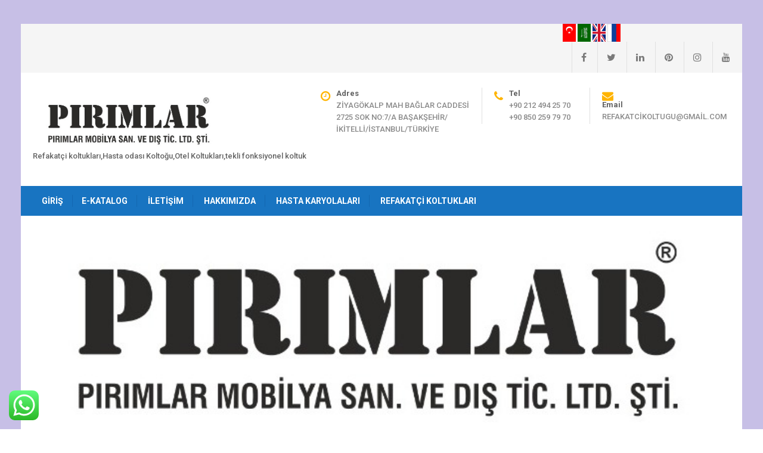

--- FILE ---
content_type: text/css
request_url: https://www.pirimlar.com/wp-content/themes/skt-movers-packers-pro/style.css?ver=6.8.2
body_size: 7600
content:
/*
Theme Name: SKT Movers Packers Pro
Theme URI: http://www.sktthemes.net/shop/movers-packers-wordpress-theme/
Author: SKT Themes
Author URI: http://www.sktthemes.net
Description: SKT Movers and Packers is a responsive WordPress theme which is multipurpose and can be used for corporate, business, sales, landing page, product launch and various other website usage like portfolio, personal, architect, consulting, construction, real estate etc. Compatible with contact form 7, WooCommerce, NextGen Gallery and is translation ready. Check demo at: http://sktthemesdemo.net/moverspackers/

Version: pro 1.1
License: GNU General Public License version 3
License URI: license.txt
Text Domain: skt-movers-packers
Tags: blue,black,white,gray,dark,yellow,one-column,two-columns,right-sidebar,responsive-layout,custom-background,custom-header,custom-menu,editor-style,featured-images,full-width-template, sticky-post,theme-options,threaded-comments,translation-ready,photoblogging

SKT Movers Packers WordPress Theme has been created by SKT Themes(sktthemes.net), 2016.
SKT Movers Packers WordPress Theme is released under the terms of GNU GPL
*/

*{ margin:0; padding:0; outline:none;}
body{margin:0; padding:0; -ms-word-wrap:break-word; word-wrap:break-word; line-height:20px; font-weight:500;}
#main{width:1210px; margin:40px auto; padding:0; background:#fff; }
img{ margin:0; padding:0; border:none;}
section img, img{max-width:100%; height:auto; vertical-align:middle;}
h1,h2,h3,h4,h5,h6{ margin:0 0 20px; padding:0; line-height:100%; font-weight:400; font-family:'Roboto', sans-serif; color:#4c4b4b;}
h1{font-size:36px;}
h2{font-size:32px;}
h3{font-size:20px;}
h4{font-size:18px; font-weight:bold;}
h5{font-size:17px; }
h6{font-size:15px;}
.left{float:left;}
.right{float:right;}
.displaynone{ display:none;}
p{ margin:0; padding:0;}
a{ text-decoration:none; outline:none; -webkit-transition:all 0.6s ease-in-out; -moz-transition:all 0.6s ease-in-out; -ms-transition:all 0.6s ease-in-out; -o-transition:all 0.6s ease-in-out; transition:all 0.6s ease-in-out;}
a:hover{ text-decoration:none; outline:none;}
ul{ list-style:none; margin:0; padding:0;}
article ul, article ol{ margin:0 0 15px 15px;}
article ul li{ list-style: disc;}
.custom-height{ min-height:20px;}
.clear{ clear:both;}
.middle-align{ margin:0 auto; padding:0;}
.wp-caption{ margin:0; padding:0; font-size:13px; max-width:100%;}
.wp-caption-text{ margin:0; padding:0;}
.wp-caption img{border:0; height:auto; margin: 0; max-width: 98.5%; padding: 0; width: auto;}
.wp-caption p.wp-caption-text {font-size: 11px; line-height: 17px; margin: 0; padding: 0 4px 5px;}
/* Text meant only for screen readers. */
.bypostauthor{ margin:0; padding:0;}
.screen-reader-text {clip: rect(1px, 1px, 1px, 1px); position: absolute !important;	height: 1px; width: 1px; overflow: hidden;}
.screen-reader-text:focus {background-color: #f1f1f1; border-radius: 3px; box-shadow: 0 0 2px 2px rgba(0, 0, 0, 0.6); clip: auto !important; color: #21759b;	display: block;	font-size: 14px; font-size: 0.875rem; font-weight: bold; height: auto; left: 5px; line-height: normal; padding: 15px 23px 14px; text-decoration: none;	top: 5px; width: auto; z-index: 100000;}
.sticky{ margin:0; padding:0;}
.gallery-caption{ margin:0; padding:0;}
.alignleft, img.alignleft {display: inline; float: left; margin-right:13px; margin-top:4px; margin-bottom:6px; padding:0; }
.alignright, img.alignright { display: inline; float: right; margin-left:10px;}
.aligncenter, img.aligncenter { clear: both; display: block; margin-left: auto; margin-right: auto; margin-top:0; }
.comments-area{ margin-bottom:15px;}
.comment-list .comment-content ul { list-style:none; margin-left:15px;}
.comment-list .comment-content ul li{margin:5px;}
.main-container ol{list-style-position:outside; margin-left:20px;}
.main-container ol li{margin:5px 0;}
.toggleMenu{display:none;}
section{padding:60px 0;}
h2.section_title{font-weight:bold; font-size:28px; color:#2a2a2a; display:table; margin:0 auto 50px auto; padding-bottom:10px; text-transform:uppercase;}
h2.section_title span{border-bottom:solid 1px #ffb400; width:70px; display:block; margin:20px auto 0 auto;}

#slider{ width:100%; margin:0; padding:0; position:relative; }
body.home .fixed, body.blog .fixed{position:fixed !important; top:0 !important; margin:0; padding:0; z-index:99;}
.fixed .header-inner .logo{ margin-top:13px !important;}
.fixed .header-inner .nav ul li:hover ul{ top:45px !important;}
.fixed .header-inner .nav ul li a{ padding:30px 15px !important;}

.header .header-inner .logo{float:left; margin:15px 0 15px 20px;}
.header .header-inner .logo img{ height:48px; width:auto; }
.header span.tagline{ display:block; text-align:right;}
.header .header-inner{ margin:0 auto; padding:0; position:relative;}
.header .header-inner .logo h1{font-weight:400; margin:0px; line-height:22px;}

.container{ width:1170px; margin:0 auto; position:relative;}

/*header menu css*/
.toggle{display: block;}
.toggle a{width:auto; color:#ffffff; background:url(images/mobile_nav_right.png) no-repeat right center #3e3e3e; padding:10px 10px; margin-top:5px; font-size:16px;}
.toggle a:hover{color:#ffffff !important;}
.nav{display:none;}
.header{width:100%; height:auto; padding:15px 0 0 0; z-index:9; position:relative;}
.header .header-inner .nav{ position:relative; padding:0 0 0 20px; width:auto; margin:25px 0 0 0; background:#1874c1;}
.header .header-inner .nav ul {margin:0; padding:0; font-family:'Roboto', sans-serif; font-weight:bold;}
.header .header-inner .nav ul li{display:inline-block; padding:15px 0; margin:0; position:relative; text-align:center; text-transform:uppercase; }
.header .header-inner .nav ul li a{ display:block;  padding:0 15px; border-right:1px solid #1367b1; }
.header .header-inner .nav ul li ul li{display:block; position:relative; float:none; padding:0;}
.header .header-inner .nav ul li ul li a{display:block; padding-top:10px; padding-bottom:10px; position:relative; text-align:left; 
border-right:none; border-bottom:1px #f00 solid;}
.header .header-inner .nav ul li:last-child a{ border-right:none;}
.header .header-inner .nav ul li ul{display:none; z-index:9999999; position:relative;}
.header .header-inner .nav ul li:hover > ul{ top:50px; display:block; width:200px; position:absolute; left:0; text-align:left; background-color:#fff;}
.header .header-inner .nav ul li:hover ul li ul{display:none; position:relative;}
.header .header-inner .nav ul li:hover ul li:hover > ul{display:block; position:absolute; left:200px; top:1px;}
.header .header-inner .nav ul li a .fa, .fixed .header-inner .nav ul li a .fa{ font-size:35px; display:block; margin-bottom:10px;}
.fixed .header-inner .nav ul li a span, .header .header-inner .nav ul li a span{display:block; font-size:11px; font-style:italic;}

.getaquote{ position:absolute; top:0; right:0;}
.getaquote ul li{ padding:0 !important; margin:0 !important;}
.getaquote ul li a{ background:#ffb400; border:none !important; padding:15px 42px !important;}
.getaquote ul li a:hover{ color:#fff !important;}

/* = innerbanner css -------------------------------------------------------------- */
.innerbanner{ text-align:center; height:350px; overflow:hidden;}
.innerbanner img{ position: relative; background-size:cover; width:100%;}

/* = header top sign in  css -------------------------------------------------------------- */
.signin_wrap{width:100%; color:#8a8a8a; margin:0; padding:0; line-height:22px; font-family:'Arimo'; z-index:99; position:relative;}
.signin_wrap .widget-left{float:left;}
/*top menu css*/
.topnav{ padding:20px 0; text-align:left; float:left; margin:0;}
.topnav ul {margin:0; padding:0; font:400 12px/12px 'Roboto';}
.topnav ul li{display:inline-block; padding:0 10px 0 0; margin:0 10px 0 0; text-align:center; text-transform:capitalize; border-right:#c1c1c1 1px solid;}
.topnav ul li:last-child{ border-right:none;}
.topnav ul li a{ padding:0; margin:0; color:#8a8a8a; display:block;}
.topnav ul li a:hover{ padding:0; margin:0; color:#1874c1; display:block;}

.signin_wrap .widget-right{float:right;}
.signin_wrap .widget-right .social-icons a{background:none; border-left:1px solid #e0e0e0; border-radius:0; color:#7a7a7a; height:auto; line-height:52px;    margin:0; padding:0 0 0 15px; margin:0 0 0 15px; width:auto;}
.signin_wrap .widget-right .social-icons a:hover{background:none; color:#1874c1;}

.signin_wrap span.emailinfo{padding:11px 0; margin:0; display:inline-block;}
.signin_wrap span.phno{padding:0 15px; margin:0; float:left; line-height:44px; font-weight:600; background:#ffb400;}
.signin_wrap span.pad{padding:0 15px; margin:0; float:left; line-height:44px; font-weight:600;}
.signin_wrap span.support-27-7{padding:0 15px; margin:0; float:left; line-height:44px; font-weight:600; background:#ffa800; }

.signin_wrap .emailinfo .fa{ margin-right: 10px;color:#fff; font-size:20px; position:relative; top:3px;}
.signin_wrap .phno .fa{margin-right: 10px; color:#fff; font-size:20px; position:relative; top:0px;}

.header-right{ float:right; color:#909090; text-transform:uppercase; font-family:'Roboto'; margin:10px 20px 0 0;}
.header-right i{ top:5px; position:relative; color:#ffb400; font-size:19px; float:left; margin:0 10px 0 0;}
.header-right strong{ color:#636363; text-transform:capitalize; display:block;}
.header-right .seprate-column{ display:table;}
.header-right a{ color:#909090;  }
.header-right .column1{float:left; width:250px;}
.header-right .column2{float:left; width:140px; border-left:solid 1px #e9eaeb; border-right:solid 1px #e9eaeb; padding:0 20px 1px 20px; margin:0 20px;}
.header-right .column3{float:left; width:215px;}

/*search form css*/
.searchbox{position:relative;min-width:35px;width:100%;height:40px;float:right;overflow:hidden;padding-left:0;-webkit-transition: width 0.3s;-moz-transition: width 0.3s;-ms-transition: width 0.3s;-o-transition: width 0.3s;transition: width 0.3s;}
.searchbox-input{top:0;right:0;border:0;outline:0;background:#ece8e8;width:100%;height:41px;margin:0;padding:0px 55px 0px 20px;font-size:13px;color:#7f7f7f;}
.searchbox-input::-webkit-input-placeholder{color:#7f7f7f;}
.searchbox-input:-moz-placeholder{color:#7f7f7f;}
.searchbox-input::-moz-placeholder{color:#7f7f7f;}
.searchbox-input:-ms-input-placeholder{color: #7f7f7f;}
.searchbox-icon, .searchbox-submit{width:35px;height:40px;display:block;position:absolute;top:0; font-family:verdana; font-size:22px; right:0; padding:0 !important; margin:0 !important; border:0 !important; outline:0; line-height:40px; text-align:center; cursor:pointer; color:#dcddd8; background:url(images/search-icon.png) no-repeat center center #ffb400;}
.searchbox-open{ width:40%;}
#sidebar .searchbox-open{ width:100%;}

/* = section first css
-------------------------------------------------------------- */
.wrap_one{margin:0 auto;}
.wrap_one .fa{ font-size:80px; float:left; margin-right:25px; color:#ffb400;}
.wrap_one h2{ font-size:21px; color:#000; font-weight:600; margin-bottom:5px;}

/*services section css*/
#wrapOne{ position:relative; z-index:999; padding:35px 0;}
.services-wrap { text-align:center;}


.three_column{width:28.2%; margin-right:2.5%; float:left; margin-bottom:2.5%; position:relative; background:#f5f5f5; padding:35px 20px; -webkit-transition:all 0.6s ease-in-out; -moz-transition:all 0.6s ease-in-out; -ms-transition:all 0.6s ease-in-out; -o-transition:all 0.6s ease-in-out; transition:all 0.6s ease-in-out;}

.one_four_page_content{ position:relative;}
.three_column h4{margin:30px 0 15px 0; text-transform:uppercase; letter-spacing:1px;}
.thumb_four_page{ width:88px; height:88px; margin:0 auto; overflow:hidden; }
.thumb_four_page  img{vertical-align:top; position:relative; width:auto; text-align:center;}

.one_column{width:auto; float:none; text-align:left;}
.one_column .thumb_four_page{ width:30%; height:auto;  margin:0 2% 0 0; overflow:inherit; float:left;  }
.one_column h4{margin:0 0 15px 0;}
.two_column{width:45.3%;}
.four_column{width:19.7%;}
.five_column{width:16%; margin:0 8px 0 0; }
.six_column{width:12.89%; margin:0 5px 0 0; }

.two_column, .three_column, .four_column, .five_column, .six_column { height:250px;}

.last_column {margin-right:0;}

#wrapTwo{ padding:65px 0 10px 0;}
.wrap_two h2.section_title{ text-align:center; margin:0 auto 15px auto;}
.wrap_two img{ float:right; margin-left:90px; margin-top:-100px;}
.wrap_two p{ margin-bottom:20px; text-align:center;}

/*  Our Blog  */
.news-box{width:31.6%; float:left; margin:0 2.5% 1% 0; position:relative; padding-bottom:10px; background:#fff;}
.news-box .news-thumb{ height:190px; overflow:hidden;}
.news-box .news-thumb img{ margin:0; padding:0; width:100%; min-height:190px; vertical-align:middle;}
.news h6{line-height:25px; font-weight:500; margin:3px 0 0 0; padding:0;}
.news{margin:0; padding:10px; min-height:150px; position:relative;}
.date-news{margin:-38px 0 0 10px; text-transform:uppercase; background:#ffb400; padding:0; width:80px; font:bold 14px 'Roboto Condensed'; color:#fff; z-index:999; position:relative; text-align:center;}

.user-comment a{ color:#a1a0a0;}
.user-comment i, .user-comment span{ margin-right:5px;}
.date-news .byadmin-home{ background:#1874c1; width:100%; display:inline-block; padding:1px 0;}
.date-news .byadmin-year{ padding:2px 0; display:inline-block;}
#sitemain .news, .nosidebar .news{min-height:210px;}


/*  Our Services  */
section#ourservices{ padding-bottom:20px; background-attachment:fixed;} 
.ourservices{ width:100%;}
#ourservices h2.section_title{ color:#fff;}
.threebox{width:31%; height:auto; color:#fff; display:inline-table; margin:0 2.5% 5% 0; padding:0; position:relative; transition:all 0.6s ease-in-out 0s;}
.threebox i{border:solid 1px #fff; padding:0; display:inline-table; width:70px; height:58px; text-align:center; line-height:58px;}
.threebox h5{ margin:0; line-height:23px; font-weight:500; color:#fff; text-transform:uppercase;}
.threebox .chooseus-content{ width:72.5%; margin:0 0 0 5%; display:inline-table; vertical-align:top;}

.ourclasses{margin:0; padding:0; position:relative;}
.ourclasses_col{width:23%; min-height:370px; margin:2.6% 2.6% 0 0; float:left; text-align:center; background:#ffffff; position:relative; -webkit-transition:all 0.6s ease-in-out; -moz-transition:all 0.6s ease-in-out; -ms-transition:all 0.6s ease-in-out; -o-transition:all 0.6s ease-in-out; transition:all 0.6s ease-in-out;}
.ourclasses_thumb{height:275px; overflow:hidden; position:relative; margin:0; padding:0;}
.ourclasses_thumb img{ width:100%; min-height:275px;}
.ourclasses_col .title_day_time{ width:90%; position:absolute; bottom:0; margin:0; padding:10px 5%; cursor:pointer;}
.ourclasses_col:hover{background:#ffb400;}
.ourclasses_col h6{text-transform:uppercase; font-weight:800; margin:0; padding:15px 0 5px 0;}
.ourclasses_col:hover h3, .ourclasses_col:hover .day_time{ color:#fff;}
.ourclasses_col a.rdmore{border:solid 1px #ffb400; color:#ffb400; padding:6px 21px; display:inline-block; margin-top:15px;}
.ourclasses_col:hover a.rdmore{color:#ffb400; background:#ffffff;}
.member-desination{padding-bottom:15px; display:block;}
.section-teammember .ourclasses_col h3{margin:10px 0 0px 0;}

/* Testimonials */
section#testimonials{padding-bottom:25px;} 
.client-say{width:46.5%; min-height:170px; display:inline-block; border:2px #ebebeb solid; margin:0 2.5% 2.5% 0; padding:20px 10px; vertical-align:top;}
.client-say-full{width:auto; display:inline-block; border:2px #ebebeb solid; margin:0 0 2.5% 0; padding:20px 10px; vertical-align:top;}
.client-say-full h6{ margin:0 0 5px 0}
.client-say h6{ color:#1874c1; margin:0; padding:0 0 3px 0;}
.client-thumb img{ width:120px; height:120px; border:solid 1px #dedbdb; margin:0 15px 15px 0; border-radius:100%; float:left;}
.tm_description{ position:relative; display:table;}
.tm_description p{ margin:10px 0 0 0;}

#sidebar .client-say{ width:auto; margin:0;}
#sidebar .tm_description{ display:block;}

#sitemain .client-say, .nosidebar .client-say{ width:44.5%;}
#sitemain .clientlogo, .nosidebar .clientlogo{ margin-right:25px;}
#sitemain .ourclasses_col, .nosidebar .ourclasses_col{ min-height:270px;}
.site-main .ourservices{ background:#1874c1; width:98%; padding:5% 1% 1% 1%;}
#sitemain .threebox .chooseus-content, .nosidebar .threebox .chooseus-content{ width:60%;}
#sitemain .photobooth .gallery ul li, .nosidebar .photobooth .gallery ul li{width:22%;}

/* Client Logo*/
section#clientlogo{padding:15px 0 5px 0;} 
.client_banner{ margin:0; padding:0; text-align:center;}
.clientlogo{ width:12.5%; margin:0 40px 10px 0; padding:0; display:inline-block;}
.clientlogo img{ width:100%;}

.last{margin-right:0;}
.view-all-btn{text-align:center; margin:0 auto; display:table; }
.view-all-btn a{font:bold 14px/18px "Roboto",sans-serif; padding:12px 25px; display:inline-block;}

h2.heading{ padding-bottom:15px;}
.underline{ border-bottom:1px solid #efeded;}

/* = social icons css
-------------------------------------------------------------- */
.social-icons a{ width:30px; height:30px; background:#545556; line-height:30px; margin-bottom:10px; text-align:center; padding:0; transition:0.6s; -moz-transition:0.6s; -webkit-transition:0.6s; -o-transition:0.6s; -webkit-border-radius:50%; -moz-border-radius:50%; border-radius:50%; }
.social-icons a:hover{background:#ffb400 ;}
.social-icons br{ display:none;}

/* --------- Pages ------- */
.content-area{ width:1170px; margin:0 auto; padding:50px 0;}
.site-main{ width:760px; margin:0; padding:0; float:left;}
.sitefull{ width:100% !important;}
#sidebar{ width:360px; float:right;}
.sidebar-left{ float:left !important;}
.flotRight{ float:right !important;}
/*sidebar css*/
aside.widget{margin-bottom:30px; background-color:#f9f9f9; padding:20px;}
aside.widget ul{ list-style:disc; }
h3.widget-title{ background-color:#ffb400; padding:12px 15px; margin-bottom:1px; color:#fff;}
#sidebar #contactform_main input[type=text], #sidebar #contactform_main input[type=email], #sidebar #contactform_main input[type=tel],#sidebar #contactform_main input[type=url], #sidebar #contactform_main textarea{width:90%; }
#sidebar #contactform_main p{ margin-bottom:10px;}

#sidebar ul li{ list-style:none; border-bottom:1px dashed #d0cfcf;  background:url(images/sidebar-arrow.png) no-repeat 0 16px; padding:10px 0 10px 20px; }
#sidebar ul li a{ font:300 14px/18px "Roboto",sans-serif; color:#3b3b3b;  display:inline-block;}
#sidebar ul li a:hover{ color:#ffb400;}
#sidebar ul li:last-child{ border:none;}
.nosidebar{ float:none !important; margin:0 auto;}

/* = Footer css
-------------------------------------------------------------- */

.footer-top{ color:#ffffff; font-family:'Roboto'; padding:45px 0 45px 0; border-bottom:1px #4d4f5b solid;}
.footer-top i{ top:5px; position:relative; color:#fff; font-size:17px; float:left; margin:0 10px 0 0; background:#1874c1; padding:17px 20px;}
.footer-top strong{ color:#a8a8a8; text-transform:capitalize; display:block;}
.footer-top strong:after{ content:' :-';}
.footer-top .column2 .seprate-column a:after{ content:' /';}
.footer-top .column2 .seprate-column a:last-child:after{ content:'';}
.footer-top .seprate-column{ display:table;}
.footer-top a{ color:#fff;  }
.footer-top .column1{ border:solid 1px #4d4f5b; padding:20px 12px 20px 13px; width:342px; display:inline-block; vertical-align:top; min-height:60px; margin:0 27px 0 0;}
.footer-top .column1:nth-child(3n+3){margin-right:0;}
.footer-top .column2 .seprate-column br{ display:none;}

#footer-wrapper{ background-color:#363839; background-attachment:fixed; position:relative; padding:0;}
.cols-1, .cols-2, .cols-3, .cols-4{ padding-top:0;}
.cols-2 .widget-column-1{width:46%; float:left; margin:0 8% 0% 0; padding-left:2.5%; padding-right:1.5%; }
.cols-2 .widget-column-3{width:40%; float:left; margin-right:0px;}

.cols-3 .widget-column-1{width:31%; float:left; margin:0 3% 0% 0; }
.cols-3 .widget-column-2{width:34%; float:left; margin:0 2% 0% 0;}
.cols-3 .widget-column-3{width:30%; float:left; margin-right:0px;}
.cols-3 .widget-column-3 p{ margin:0 0 5px 0;}

.cols-4 .widget-column-1{width:24%; float:left; margin:0 3% 0 0; padding-left:2.5%; padding-right:1.5%; }
.cols-4 .widget-column-2{width:17%; float:left; margin:0 3% 0% 0;}
.cols-4 .widget-column-3{width:28%; float:left; margin:0 3% 0% 0;}
.cols-4 .widget-column-4{width:22%; float:left; margin-right:0px;}
.cols-4 ul li{ width:auto !important; margin-right:0 !important; float:none !important; }
.cols-4 ul li a{ display:inline !important;}
.cols-2 .widget-column-1, .cols-2 .widget-column-3, .cols-3 .widget-column-1, .cols-3 .widget-column-2, .cols-3 .widget-column-3, .cols-4 .widget-column-1, .cols-4 .widget-column-2, .cols-4 .widget-column-3, .cols-4 .widget-column-4{ padding:30px 0 10px; }

.footer h5{font-weight:500; font-size:18px; margin-bottom:20px; text-transform:uppercase;}

.cols-1 .widget-column-1{width:100%; margin:0; padding:20px 0; }
.footer .cols-1 .widget-column-1 ul{ margin:0 auto; display:table; padding:0;}
.footer .cols-1 .widget-column-1 ul li{ list-style:inside; width:auto; float:left; padding:0 10px 0 0; margin:0 auto; border-bottom:0;}
.footer .cols-1 .widget-column-1 ul li:last-child{ margin-right:0;}
.footer .cols-1 .widget-column-1 ul li a{font:normal 12px/24px; padding:0 0 0 5px; display:inline-block;}
.footer .cols-1 .widget-column-1 ul li a:hover, .cols-1 .widget-column-1 ul li.current_page_item a{transition:all 0.5s ease 0s;}

.footer i{ margin-right:15px;}
.footer ul{ margin:0; padding:0;}
.footer ul li{padding-bottom:5px; margin-bottom:5px; margin-right:10px; float:left; list-style:inside; color:#3c3c3c; width:190px;}
.footer ul li:nth-child(2n+2){ margin-right:0;}
.footer ul li a{font:normal 12px/24px; padding:0 0 0 5px; display:inline-block;}
.footer ul li a:hover, .cols-1 ul li.current_page_item a{transition:all 0.5s ease 0s;}
.footer ul li ul{ margin:0 0 0 20px;}
.cols-3 a.readmore span, .cols-2 a.readmore span, .cols-4 a.readmore span{color:#fff;}
.footer p{margin-bottom:15px;}

.phone-no{margin:25px 0 40px 0; line-height:27px;}
.phone-no strong {width:25%; display:inline-block;}
.cols-3 .parastyle, .cols-2 .parastyle, .cols-4 .parastyle{margin-bottom:0;}
.cols-3 .phone-no p, .cols-2 .phone-no p, .cols-4 .phone-no p{margin-bottom:0;}
.copyright-wrapper { background-color:#282a2b; position:relative; padding:20px 0;}
.copyright-txt { float:left; text-align:left; }
.design-by { float:right; text-align:right;}
.recent-post{margin:0 0 20px 0; border-bottom:1px solid #4b4d51; padding-bottom:10px;}
.recent-post img{ float:left; width:60px; margin:3px 10px 5px 0;}
.recent-post h6{color:#fff; line-height:20px; margin:0 0 5px; padding-top:0; text-transform:uppercase; font-weight:600;}
.recent-post.last{ border-bottom:none; margin-bottom:0; padding-bottom:0;}
.content-area .recent-post h6{ color:#454545;}

/* = Contact Form css
-------------------------------------------------------------- */
.wpcf7{ margin:0; padding:0;}
.wpcf7 form{ margin:0; padding:0;}
.wpcf7 form span.last{ float:none !important;}
.wpcf7 form input[type="url"], .wpcf7 form input[type="date"], .wpcf7 form select{ background-color:#f1f1f1; border:1px solid #cccccc; padding:5px 3px; margin-top:10px; border-radius:3px; -moz-border-radius:3px; -webkit-border-radius:3px; -o-border-radius:3px; font:13px arial; color:#777777;}
.wpcf7 form input[type="checkbox"], .wpcf7 form input[type="radio"], .wpcf7 form input[type="file"]{ margin-top:10px; padding:0;}
span.wpcf7-list-item{ margin:0 15px 0 0 !important;}

#contactform_main input[type=text], #contactform_main input[type=email], #contactform_main input[type=tel], #contactform_main input[type=url], #contactform_main textarea, .wpcf7 form input[type="text"], .wpcf7 form input[type="email"], .wpcf7 form input[type="tel"], .wpcf7 form textarea{width:40%; border:1px solid #eee; padding:15px; float:left; margin:0 8px 8px 0; -moz-box-shadow:inset 0 0 5px #f1f1f1;-webkit-box-shadow: inset 0 0 5px #f1f1f1;   box-shadow:inset 0 0 5px #f1f1f1;}
#contactform_main textarea, .wpcf7 form textarea{ width:85.6%; margin-right:0; height:130px;} 
#contactform_main span.capcode{ float:left; padding:13px; margin:0 5px 0 0;  border:1px solid #eee; padding:13px; float:left; margin:0 8px 8px 0; -moz-box-shadow:inset 0 0 5px #f1f1f1; -webkit-box-shadow:inset 0 0 5px #f1f1f1; box-shadow:inset 0 0 5px #f1f1f1;}
#contactform_main input[type=submit], .wpcf7 form input[type="submit"] { font:400 20px/24px 'Roboto', sans-serif; text-transform:uppercase; cursor:pointer; }
.wpcf7 form input[type="email"], .wpcf7 form input[type="text"], .wpcf7 form input[type="tel"], .wpcf7 form textarea{ float:none;}

iframe{ border:1px solid #ccc; padding:1%; width:98%; margin-bottom:25px;}
.contact_left{ float:left; width:65%; }
.contact_right{ float:right; width:30%;}
.contact_right h3{ margin-bottom:15px;}
.post-title{ margin-bottom:0px; font-weight:400;}
.post-title a{ color:#3d3d3d;}

.blog-post-repeat .postmeta{ border-bottom:1px solid #e8e8e8; margin-bottom:15px;}
p.read-more a{font:600 12px/22px 'raleway', sans-serif;background-color:#ff6565; color:#fff; text-align:center; padding:5px 15px;  display:inline-block; border-radius:2px; -moz-border-radius:2px; -webkit-border-radius:2px;}
p.read-more a:hover { background-color:#ffb400;}
.blog-post-repeat .post-thumb img{ float:left; margin-right:15px;}

/*default css*/
.error_msg{padding:10px; background:#ffd3ce; color:#e00; border:1px #e00 solid; margin:15px 0;}
.success_msg{padding:10px; background:#dcffc5; color:#070; border:1px #070 solid; margin:15px 0;}
.spacer20{height:20px; clear:both;}
.pagination{display:table; clear:both; margin-bottom:20px;}
.pagination ul{list-style:none; margin:20px 0;}
.pagination ul li{display:inline; float:left; margin-right:5px;}
.pagination ul li span, .pagination ul li a{background:#303441; color:#fff; padding:5px 10px; display:inline-block;}
.pagination ul li .current, .pagination ul li a:hover{background:#ffb400;}
h1.entry-title, h1.page-title{padding-bottom:20px; margin:0 0 20px 0; line-height:30px; border-bottom:solid 1px #78797c;}
article.tag-sticky-2{background:#f6f6f6; padding:10px;}
article img{height:auto; margin-bottom:15px;}
.content-area p{margin:5px 0 20px 0;}
.content-area .phone-no p{ margin:0 0 0 0;}
#contactform_main p{ margin:0;}
.post-date{display:inline;}
.post-comment{display:inline;}
.post-categories{display:inline;}
.post-tags{display:inline;}
form.search-form{margin-bottom:15px;}
input.search-field, .post-password-form input[type=password]{border:1px #eee solid; padding:12px 15px; border-radius:0; -moz-border-radius:5px; -webkit-border-radius:5px;}
input.search-submit, .post-password-form input[type=submit], .wpcf7-form input[type=submit]{border:none; color:#ffffff; padding:8px 15px; cursor:pointer; border-radius:5px; -moz-border-radius:5px; -webkit-border-radius:5px;}

/*photo gallery csss*/
.photobooth .filter-gallery {position:relative; width: auto; margin:20px auto; text-align:center; }
.photobooth .filter-gallery ul {list-style:none !important; overflow:hidden; margin:0 0 40px 0; }
.photobooth .filter-gallery ul li {float:left; padding:0; width:auto; list-style:none; text-transform:capitalize;}
.photobooth .filter-gallery ul li a{font:400 16px/20px 'Roboto',san-serif; display:block; padding:5px 10px; color:#484f5e;}
.photobooth .filter-gallery ul li.current a{border-bottom:3px solid #ffb400; transition:none; }
.photobooth .gallery ul{list-style:none !important; margin:0;}
.photobooth .gallery ul li{ margin:0 30px 30px 0; width:23%; height:270px; overflow:hidden; background:#000; float:left; cursor:pointer; position:relative; -webkit-transition:all 0.6s ease-in-out; -moz-transition:all 0.6s ease-in-out; -ms-transition:all 0.6s ease-in-out; -o-transition:all 0.6s ease-in-out; transition:all 0.6s ease-in-out; background:url("images/zoom-icon.png") 50% 0 no-repeat;line-height:40px; list-style:none;
-webkit-box-shadow:-13px -13px 0px 0px #edecec; -moz-box-shadow:-13px -13px 0px 0px #edecec; box-shadow:-13px -13px 0px 0px #edecec;}
.photobooth .gallery ul li p{color:#fff; margin:0; padding:0 0 10px 0; position:absolute; width:100%; display:none; text-align:center; bottom:42%; -webkit-transition:all 0.6s ease-in-out; -moz-transition:all 0.6s ease-in-out; -ms-transition:all 0.6s ease-in-out; -o-transition:all 0.6s ease-in-out; transition:all 0.6s ease-in-out; z-index:999; font-style:italic; font-weight:bold;}
.photobooth .gallery ul li strong{font:20px 'Oswald'; color:#ffb400; text-transform:uppercase; margin:0; padding:0; position:absolute; display:none; width:100%;text-align:center; bottom:50%; z-index:999; }
.photobooth .gallery ul li img {vertical-align:middle; display:block; width:100%; margin:0;}
.photobooth .gallery ul li:hover img{opacity:0.2; }
.photobooth .gallery ul li:hover strong {display:block;}
.photobooth .gallery ul li:hover p{display:block; line-height:100%;}

.nav-previous{float:left; margin-top:10px; margin-bottom:10px;}
.nav-next{float:right; margin-top:10px; margin-bottom:10px;}
nav.post-navigation{padding:10px 0 20px;}
.accordion-box h2.active{color:#ffb400; border-bottom:1px solid #ccc;}

.comment-list, ol.comment-list{list-style:none; margin-left:0; margin-top:20px; margin-bottom:20px;}
.comment-list ul, ol.comment-list ul{list-style:none;}
.comment-list li.comment{margin-top:20px;}
.comment-list .comment-content h1, .comment-list .comment-content h2, .comment-list .comment-content h3, .comment-list .comment-content h4, .comment-list .comment-content h5, .comment-list .comment-content h6{margin-top:15px;}
/* Buttons */
.button, .btnfeatures{ background-color:#ff6565; border-bottom:4px solid #e44545; color:#fff; font:400 14px/22px 'PT Sans', sans-serif; padding:8px 20px; display:inline-block; border-radius:2px; -moz-border-radius:2px; -webkit-border-radius:2px; -o-border-radius:2px; -ms-border-radius:2px; }
.button:hover{background-color:#ffb400; border-color:#1898c2; color:#fff;}
.btnfeatures{ background-color:transparent;  border:1px solid #fff; padding:8px 20px; margin-right:20px;}
.btnfeatures:hover{ border-color:#ff6565;}

/* woocommerce CSS ================================================*/
a.added_to_cart{background:#e1472f; padding:5px; display:inline-block; color:#fff; line-height:1; }
a.added_to_cart:hover{background:#000000;}
a.button.added:before{content:'' !important;}
#bbpress-forums ul li{padding:0;}
#subscription-toggle a.subscription-toggle{padding:5px 10px; display:inline-block; color:#e1472f; margin-top:4px;}
textarea.wp-editor-area{border:1px #ccc solid;}
.woocommerce input[type=text], .woocommerce textarea{border:1px #ccc solid; padding:4px;}
form.woocommerce-ordering select{ padding:5px; color:#777777;}
.woocommerce table.shop_table th, .woocommerce-page table.shop_table th{ font-family:'Roboto',san-serif; color:#ff8a00;}
.woocommerce ul.products li.product .price, .woocommerce-page ul.products li.product .price{ color:inherit !important;}
h1.product_title, p.price{ margin-bottom:10px;}
.woocommerce table.shop_table th, .woocommerce-page table.shop_table th{ font-family:'Roboto',san-serif; color:#ff6d84;}
.woocommerce ul.products li, #payment ul.payment_methods li{ list-style:none !important;}
.woocommerce ul.products li.product .price, .woocommerce-page ul.products li.product .price{ color:inherit !important;}
.woocommerce table.shop_table th, .woocommerce table.shop_table td{ border-bottom:0px !important}

/*post nav css*/
.post-nav{clear:left; margin-top:40px;}
.prev-page, .next-page{margin:0; padding:0;}
.prev-page a{float:left;}
.next-page a{float:right;}
.prev-page a, .next-page a{background-color:#333333; padding:5px 10px; color:#ffffff; font:15px 'Roboto',san-serif;}
.prev-page a:hover, .next-page a:hover{ color:#ffffff; background-color:#ffb400;}
.singleright{float:left;}
.singleleft{float:right;}

.woocomerceright{float:left;}
.woocomerceleft{float:right;}
.woocomercesitefull{ width:100%;}

/* Woocommerce Pricing filter widgets*/
#sidebar .price_slider {margin-bottom:1em;}
#sidebar .price_slider_amount {text-align:right; line-height:2.4em; font-size:0.8751em;}
#sidebar .price_slider_amount .button {font-size:1.15em;}
#sidebar .price_slider_amount .button {float:left;}
#sidebar .ui-slider {position:relative; text-align:left;}
#sidebar .ui-slider .ui-slider-handle {position:absolute; z-index:2; width:1em; height:1em; -webkit-border-radius:1em; -moz-border-radius:1em; border-radius:1em;cursor:pointer; background:#000; outline:none; top:-0.3em;}
#sidebar .ui-slider .ui-slider-handle:last-child {margin-left:-0.5em;}
#sidebar .ui-slider .ui-slider-range {position:absolute; z-index:1; font-size:.7em; display:block; border:0; background:#f1177e; -webkit-border-radius:1em; -moz-border-radius:1em; border-radius:1em;}
#sidebar .price_slider_wrapper .ui-widget-content {-webkit-border-radius:1em; -moz-border-radius:1em; border-radius:1em; background:#d5d5d5;}
#sidebar .ui-slider-horizontal {height:.5em;}
#sidebar .ui-slider-horizontal .ui-slider-range {top:0; height:100%;}
#sidebar .ui-slider-horizontal .ui-slider-range-min {left:-1px;}
#sidebar .ui-slider-horizontal .ui-slider-range-max {right: -1px;}
ul.cart_list li img, ul.product_list_widget li img, ul.cart_list li img, ul.product_list_widget li img{ width:15%;}
#sidebar del, #sidebar ins, #sidebar ul.product_list_widget li a{ display:inline;}
#sidebar ul.product_list_widget .star-rating{ display:inline-block; margin:0 10px;}
.woocommerce #sidebar ul li span.count{ display:inline; margin:0 10px;}
label.screen-reader-text{ display:none;}
#sidebar .search-field{ width:78%; background:#ece8e8; border:none;}
#sidebar .woocommerce-product-search input[type=submit]{ color:#fff; border:none; padding:10px; border-radius:0; cursor:pointer;}

.ngg-gallery-thumbnail-box {box-sizing: border-box; float:left; margin-right:0 !important; padding:0 5px !important; width:25%;}
.ngg-gallery-thumbnail { width:100%;}
.ngg-gallery-thumbnail img { margin:4px 0 !important; width:100%; box-sizing:border-box;}

ul.qtranxs_language_chooser{display:block;}
.qtranxs_language_chooser li{ display:inline-block !important; list-style:none; padding:5px !important;}